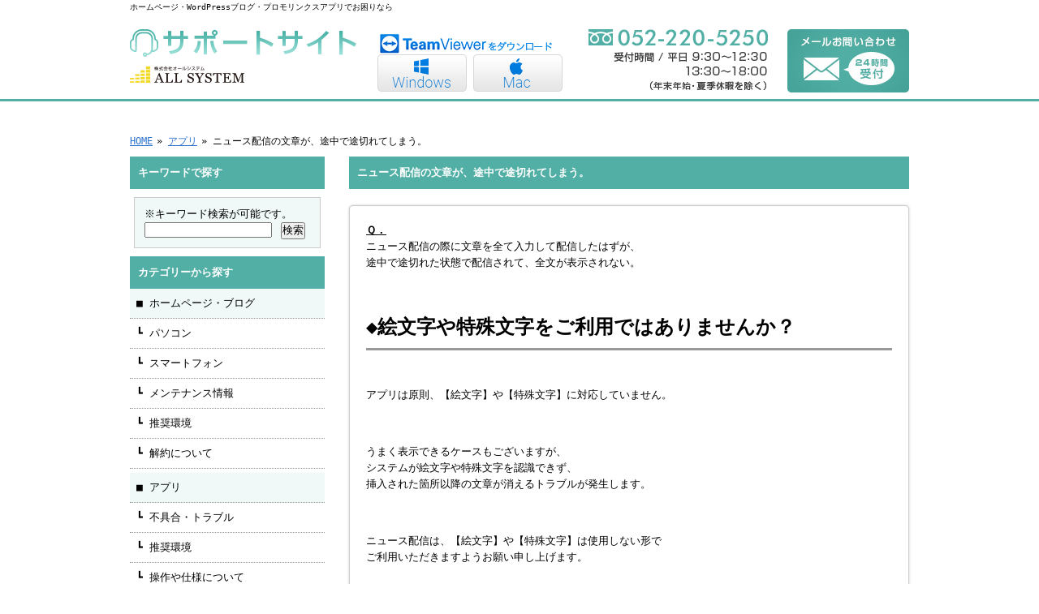

--- FILE ---
content_type: text/html; charset=UTF-8
request_url: https://support.allsystem.jp/archives/740
body_size: 9136
content:
<!doctype html>
<html lang="ja" dir="ltr">
<head>
<meta charset="utf-8">
<title>ニュース配信の文章が、途中で途切れてしまう。 | サポートサイト</title>
<meta name="viewport" content="width=device-width,user-scalable=yes,initial-scale=1.0">
<link rel="stylesheet" href="https://support.allsystem.jp/wp-content/themes/tpl-theme/style.css" type="text/css" media="all">
<link rel="stylesheet" href="https://support.allsystem.jp/wp-content/themes/tpl-theme/color.css" type="text/css" media="all">
<!--<meta property="fb:admins" content="FBページ管理者のFBアカウントID" />-->
<meta property="og:url" content="https://support.allsystem.jp/archives/740">
<meta property="og:title" content="ニュース配信の文章が、途中で途切れてしまう。">
<meta property="og:type" content="article">
<meta property="og:image" content="https://support.allsystem.jp/wp-content/themes/tpl-theme/images/default.png">
<meta property="og:description" content="Ｑ． ニュース配信の際に文章を全て入力して配信したはずが、 途中で途切れた状態で配信されて、全文が表示されない。 &nbsp; ◆絵文字や特殊文字をご利用ではありませんか？ &nbsp; アプリは原則">
<meta property="og:site_name" content="サポートサイト">
<meta name="description" content="株式会社オールシステム・株式会社リライヴのサポートサイトです。ご提供し
ているWordPressのホームページ、プロモリンクスアプリなどの不具合やトラ
ブル、ご不明点がありましたら、まずはこちらをご覧ください。">
<meta name="keywords" content="オールシステム,リライヴ,ブログ,オームページ,WordPress,プロモリンクスア プリ,不具合,トラブルシューディング">
<!--[if IE]>
<meta http-equiv="X-UA-Compatible" content="IE=edge">
<![endif]-->
<!--[if lte IE 9]>
<script src="https://html5shim.googlecode.com/svn/trunk/html5.js"></script>
<script src="https://css3-mediaqueries-js.googlecode.com/svn/trunk/css3-mediaqueries.js"></script>
<script src="https://ie7-js.googlecode.com/svn/version/2.1(beta4)/IE9.js"></script> 
<![endif]-->

<!-- Google Tag Manager for WordPress by gtm4wp.com -->
<script data-cfasync="false" type="text/javascript">//<![CDATA[
	var gtm4wp_datalayer_name = "dataLayer";
	var dataLayer = dataLayer || [];
//]]>
</script>
<!-- End Google Tag Manager for WordPress by gtm4wp.com -->
<!-- All in One SEO Pack 2.12 by Michael Torbert of Semper Fi Web Designob_start_detected [-1,-1] -->
<meta name="robots" content="noindex,nofollow" />

<link rel="canonical" href="https://support.allsystem.jp/archives/740" />
<!-- /all in one seo pack -->
<link rel='dns-prefetch' href='//code.jquery.com' />
<link rel='dns-prefetch' href='//webfonts.xserver.jp' />
<link rel='dns-prefetch' href='//s0.wp.com' />
<link rel='dns-prefetch' href='//s.w.org' />
		<script type="text/javascript">
			window._wpemojiSettings = {"baseUrl":"https:\/\/s.w.org\/images\/core\/emoji\/11\/72x72\/","ext":".png","svgUrl":"https:\/\/s.w.org\/images\/core\/emoji\/11\/svg\/","svgExt":".svg","source":{"concatemoji":"https:\/\/support.allsystem.jp\/wp-includes\/js\/wp-emoji-release.min.js"}};
			!function(e,a,t){var n,r,o,i=a.createElement("canvas"),p=i.getContext&&i.getContext("2d");function s(e,t){var a=String.fromCharCode;p.clearRect(0,0,i.width,i.height),p.fillText(a.apply(this,e),0,0);e=i.toDataURL();return p.clearRect(0,0,i.width,i.height),p.fillText(a.apply(this,t),0,0),e===i.toDataURL()}function c(e){var t=a.createElement("script");t.src=e,t.defer=t.type="text/javascript",a.getElementsByTagName("head")[0].appendChild(t)}for(o=Array("flag","emoji"),t.supports={everything:!0,everythingExceptFlag:!0},r=0;r<o.length;r++)t.supports[o[r]]=function(e){if(!p||!p.fillText)return!1;switch(p.textBaseline="top",p.font="600 32px Arial",e){case"flag":return s([55356,56826,55356,56819],[55356,56826,8203,55356,56819])?!1:!s([55356,57332,56128,56423,56128,56418,56128,56421,56128,56430,56128,56423,56128,56447],[55356,57332,8203,56128,56423,8203,56128,56418,8203,56128,56421,8203,56128,56430,8203,56128,56423,8203,56128,56447]);case"emoji":return!s([55358,56760,9792,65039],[55358,56760,8203,9792,65039])}return!1}(o[r]),t.supports.everything=t.supports.everything&&t.supports[o[r]],"flag"!==o[r]&&(t.supports.everythingExceptFlag=t.supports.everythingExceptFlag&&t.supports[o[r]]);t.supports.everythingExceptFlag=t.supports.everythingExceptFlag&&!t.supports.flag,t.DOMReady=!1,t.readyCallback=function(){t.DOMReady=!0},t.supports.everything||(n=function(){t.readyCallback()},a.addEventListener?(a.addEventListener("DOMContentLoaded",n,!1),e.addEventListener("load",n,!1)):(e.attachEvent("onload",n),a.attachEvent("onreadystatechange",function(){"complete"===a.readyState&&t.readyCallback()})),(n=t.source||{}).concatemoji?c(n.concatemoji):n.wpemoji&&n.twemoji&&(c(n.twemoji),c(n.wpemoji)))}(window,document,window._wpemojiSettings);
		</script>
		<style type="text/css">
img.wp-smiley,
img.emoji {
	display: inline !important;
	border: none !important;
	box-shadow: none !important;
	height: 1em !important;
	width: 1em !important;
	margin: 0 .07em !important;
	vertical-align: -0.1em !important;
	background: none !important;
	padding: 0 !important;
}
</style>
<link rel='stylesheet' id='biz-cal-style-css'  href='https://support.allsystem.jp/wp-content/plugins/biz-calendar/biz-cal.css' type='text/css' media='all' />
<link rel='stylesheet' id='wp-pagenavi-css'  href='https://support.allsystem.jp/wp-content/plugins/wp-pagenavi/pagenavi-css.css' type='text/css' media='all' />
<link rel='stylesheet' id='social-logos-css'  href='https://c0.wp.com/p/jetpack/6.8.5/_inc/social-logos/social-logos.min.css' type='text/css' media='all' />
<link rel='stylesheet' id='jetpack_css-css'  href='https://c0.wp.com/p/jetpack/6.8.5/css/jetpack.css' type='text/css' media='all' />
<link rel='stylesheet' id='flexcss-css'  href='https://support.allsystem.jp/wp-content/themes/tpl-theme/css/flexslider.css' type='text/css' media='all' />
<script>if (document.location.protocol != "https:") {document.location = document.URL.replace(/^http:/i, "https:");}</script><script type='text/javascript' src='//code.jquery.com/jquery-1.10.2.js'></script>
<script type='text/javascript'>
/* <![CDATA[ */
var related_posts_js_options = {"post_heading":"h4"};
/* ]]> */
</script>
<script type='text/javascript' src='https://c0.wp.com/p/jetpack/6.8.5/_inc/build/related-posts/related-posts.min.js'></script>
<script type='text/javascript' src='//webfonts.xserver.jp/js/xserver.js'></script>
<script type='text/javascript'>
/* <![CDATA[ */
var bizcalOptions = {"holiday_title":"\u5b9a\u4f11\u65e5","eventday_title":"\u30a4\u30d9\u30f3\u30c8\u958b\u50ac\u65e5","sun":"on","mon":"","tue":"","wed":"","thu":"","fri":"","sat":"on","holiday":"on","temp_holidays":"2013-01-02\n2013-01-03\n","temp_weekdays":"","eventdays":"","event_url":"","month_limit":"\u5236\u9650\u306a\u3057","nextmonthlimit":"12","prevmonthlimit":"12","plugindir":"https:\/\/support.allsystem.jp\/wp-content\/plugins\/biz-calendar\/","national_holiday":""};
/* ]]> */
</script>
<script type='text/javascript' src='https://support.allsystem.jp/wp-content/plugins/biz-calendar/calendar.js'></script>
<script type='text/javascript' src='https://support.allsystem.jp/wp-content/plugins/duracelltomi-google-tag-manager/js/gtm4wp-form-move-tracker.js'></script>
<script type='text/javascript' src='//ajaxzip3.googlecode.com/svn/trunk/ajaxzip3/ajaxzip3.js'></script>
<script type='text/javascript' src='https://support.allsystem.jp/wp-content/themes/tpl-theme/js/jquery.heightLine.js'></script>
<script type='text/javascript' src='https://support.allsystem.jp/wp-content/themes/tpl-theme/js/common.js'></script>
<script type='text/javascript' src='https://support.allsystem.jp/wp-content/themes/tpl-theme/js/jquery.flexslider-min.js'></script>
<script type='text/javascript' src='https://support.allsystem.jp/wp-content/themes/tpl-theme/js/yuga.js'></script>
<script type='text/javascript' src='https://support.allsystem.jp/wp-content/themes/tpl-theme/js/jquery.ui.core.js'></script>
<script type='text/javascript' src='https://support.allsystem.jp/wp-content/themes/tpl-theme/js/galleria.js'></script>
<script type='text/javascript' src='https://support.allsystem.jp/wp-content/themes/tpl-theme/js/ga.js'></script>
<link rel='https://api.w.org/' href='https://support.allsystem.jp/wp-json/' />
<link rel="EditURI" type="application/rsd+xml" title="RSD" href="https://support.allsystem.jp/xmlrpc.php?rsd" />
<link rel="wlwmanifest" type="application/wlwmanifest+xml" href="https://support.allsystem.jp/wp-includes/wlwmanifest.xml" /> 
<link rel='prev' title='【重要：Gmailをご利用のお客様へ】迷惑メールフォルダをご確認ください。' href='https://support.allsystem.jp/archives/684' />
<link rel='next' title='アプリ会員データリセット方法' href='https://support.allsystem.jp/archives/745' />
<link rel='shortlink' href='https://wp.me/paxcbX-bW' />
<link rel="alternate" type="application/json+oembed" href="https://support.allsystem.jp/wp-json/oembed/1.0/embed?url=https%3A%2F%2Fsupport.allsystem.jp%2Farchives%2F740" />
<link rel="alternate" type="text/xml+oembed" href="https://support.allsystem.jp/wp-json/oembed/1.0/embed?url=https%3A%2F%2Fsupport.allsystem.jp%2Farchives%2F740&#038;format=xml" />
<script src="//www.google.com/recaptcha/api.js"></script>
<script type="text/javascript">
jQuery(function() {
	// reCAPTCHAの挿入
	jQuery( '.mw_wp_form_input button, .mw_wp_form_input input[type="submit"]' ).before( '<div data-callback="syncerRecaptchaCallback" data-sitekey="6LcocYEUAAAAABBEIJ-HTmtPrS0_Rfg17FN57lBf" class="g-recaptcha"></div>' );
	// [input] Add disabled to input or button
	jQuery( '.mw_wp_form_input button, .mw_wp_form_input input[type="submit"]' ).attr( "disabled", "disabled" );
	// [confirm] Remove disabled
	jQuery( '.mw_wp_form_confirm input, .mw_wp_form_confirm select, .mw_wp_form_confirm textarea, .mw_wp_form_confirm button' ).removeAttr( 'disabled' );
});
// reCAPTCHA Callback
function syncerRecaptchaCallback( code ) {
	if(code != "") {
		jQuery( '.mw_wp_form_input button, .mw_wp_form_input input[type="submit"]' ).removeAttr( 'disabled' );
	}
}
</script>
<style type="text/css">
.g-recaptcha { margin: 20px 0 15px; }.g-recaptcha > div { margin: 0 auto; }</style>
<link rel="Shortcut Icon" type="image/x-icon" href="https://support.allsystem.jp/wp-content/uploads/favicon.ico" />

<!-- Google Tag Manager for WordPress by gtm4wp.com -->
<script data-cfasync="false" type="text/javascript">//<![CDATA[
	dataLayer.push({"pagePostType":"post","pagePostType2":"single-post","pageCategory":["app","trouble"],"pagePostAuthor":"relive-inc"});//]]>
</script>
<script data-cfasync="false">//<![CDATA[
(function(w,d,s,l,i){w[l]=w[l]||[];w[l].push({'gtm.start':
new Date().getTime(),event:'gtm.js'});var f=d.getElementsByTagName(s)[0],
j=d.createElement(s),dl=l!='dataLayer'?'&l='+l:'';j.async=true;j.src=
'//www.googletagmanager.com/gtm.'+'js?id='+i+dl;f.parentNode.insertBefore(j,f);
})(window,document,'script','dataLayer','GTM-WLWMJN6');//]]>
</script>
<!-- End Google Tag Manager -->
<!-- End Google Tag Manager for WordPress by gtm4wp.com -->
<link rel='dns-prefetch' href='//v0.wordpress.com'/>
<link rel='dns-prefetch' href='//i0.wp.com'/>
<link rel='dns-prefetch' href='//i1.wp.com'/>
<link rel='dns-prefetch' href='//i2.wp.com'/>
<link rel='dns-prefetch' href='//c0.wp.com'/>
<style type='text/css'>img#wpstats{display:none}</style>			<style type="text/css">
				html:not( .jetpack-lazy-images-js-enabled ) .jetpack-lazy-image {
					display: none;
				}
			</style>
			<script>
				document.documentElement.classList.add(
					'jetpack-lazy-images-js-enabled'
				);
			</script>
		
<!-- Jetpack Open Graph Tags -->
<meta property="og:type" content="article" />
<meta property="og:title" content="ニュース配信の文章が、途中で途切れてしまう。" />
<meta property="og:url" content="https://support.allsystem.jp/archives/740" />
<meta property="og:description" content="Ｑ． ニュース配信の際に文章を全て入力して配信したはずが、 途中で途切れた状態で配信されて、全文が表示されない&hellip;" />
<meta property="article:published_time" content="2017-04-22T01:24:41+00:00" />
<meta property="article:modified_time" content="2017-04-22T02:26:18+00:00" />
<meta property="og:site_name" content="サポートサイト" />
<meta property="og:image" content="https://s0.wp.com/i/blank.jpg" />
<meta property="og:locale" content="ja_JP" />
<meta name="twitter:text:title" content="ニュース配信の文章が、途中で途切れてしまう。" />
<meta name="twitter:card" content="summary" />

<!-- End Jetpack Open Graph Tags -->
<script>
$(window).on("load",function(){
	$(".heightLineParent>li").heightLine({
		minWidth:641
	});
	$(".heightLineParent>dl").heightLine({
		minWidth:641
	});
});
</script>
</head>
<body data-rsssl=1 class="post-template-default single single-post postid-740 single-format-standard">
<div id="fb-root"></div>
<script>
(function(d, s, id) {
	var js, fjs = d.getElementsByTagName(s)[0];
	if (d.getElementById(id)) return;
	js = d.createElement(s); js.id = id;
	js.src = "//connect.facebook.net/ja_JP/all.js#xfbml=1&appId=369793073128441";
	fjs.parentNode.insertBefore(js, fjs);
}(document, 'script', 'facebook-jssdk'));
</script>
<div id="wrapper" class="column-left">

	<header id="header">
		<div class="inner">
			<div id="sp-left" class="clearfix">
				<h1 class="pc">ホームページ・WordPressブログ・プロモリンクスアプリでお困りなら</h1>
				<div id="logo">
					<a href="https://support.allsystem.jp"><img src="https://support.allsystem.jp/wp-content/themes/tpl-theme/images/common/logo.png" alt="サポートサイト" id="logo-ttl"></a>
					<p id="house" class="mb20">
						<a href="http://www.allsystem.jp/" target="_blank"><img src="https://support.allsystem.jp/wp-content/themes/tpl-theme/images/common/logo-as.png" alt="ALLSYSTEM"></a>
        		<!--a href="http://www.web-alls.co.jp/" target="_blank"><img src="https://support.allsystem.jp/wp-content/themes/tpl-theme/images/common/logo-relive.png" alt="RELIVE"></a-->
        	</p>
        	
			<!-- TeamViewer Logo (generated at http://www.teamviewer.com) -->
				<div style="position:relative;" class="tv-pc">
			  	<img src="https://support.allsystem.jp/wp-content/themes/tpl-theme/images/common/tv-ttl.png" alt="TeamViewerをダウンロード" ><br>
			  	
				  <a href="https://support.allsystem.jp/wp-content/themes/tpl-theme/dl/TeamViewerQS.exe" style="text-decoration:none;">
				  <img src="https://support.allsystem.jp/wp-content/themes/tpl-theme/images/common/tv-win.png" alt="TeamViewer for Windows" ></a>
				  
				  <a href="https://support.allsystem.jp/wp-content/themes/tpl-theme/dl/TeamViewerQS.dmg" style="text-decoration:none;">
				  <img src="https://support.allsystem.jp/wp-content/themes/tpl-theme/images/common/tv-mac.png" alt="TeamViewer for Mac" ></a>
				</div>   	
        	
				</div>
				<div class="fr">
					<p id="tel"><img src="https://support.allsystem.jp/wp-content/themes/tpl-theme/images/common/tel.png" alt="052-220-5250"></p>
					<p id="btn_contact" class="fr"><a href="https://support.allsystem.jp/contact"><img src="https://support.allsystem.jp/wp-content/themes/tpl-theme/images/common/btn_contact.jpg" alt="メールお問い合わせ"></a></p>
				</div>
			</div>
			<!--<p id="openmenu"><img src="https://support.allsystem.jp/wp-content/themes/tpl-theme/images/mobile/header-menu.gif" alt="menu"></p>-->
		</div><!--/.inner-->
	</header><!--/#header-->


	<div id="container" class="clearfix">
				<nav class="breadcrumb clearfix pan">
		<ul class="clearFix">
			<li><a href="https://support.allsystem.jp">HOME</a></li>
			<!-- li><a href="https://support.allsystem.jp">サポートサイト</a></li -->
			<li><a href="https://support.allsystem.jp/archives/category/app">アプリ</a></li>
			<li>ニュース配信の文章が、途中で途切れてしまう。</li>
		</ul>
	</nav>

		<div id="main">

			<h2 class="blogtitle">ニュース配信の文章が、途中で途切れてしまう。</h2>

			<article class="article" id="post-740">
				<div class="post-content">
					<p><span style="text-decoration: underline;"><strong>Ｑ．</strong></span><br />
ニュース配信の際に文章を全て入力して配信したはずが、<br />
途中で途切れた状態で配信されて、全文が表示されない。</p>
<p>&nbsp;</p>
<h3>◆絵文字や特殊文字をご利用ではありませんか？</h3>
<p>&nbsp;</p>
<p>アプリは原則、【絵文字】や【特殊文字】に対応していません。</p>
<p>&nbsp;</p>
<p>うまく表示できるケースもございますが、<br />
システムが絵文字や特殊文字を認識できず、<br />
挿入された箇所以降の文章が消えるトラブルが発生します。</p>
<p>&nbsp;</p>
<p>ニュース配信は、【絵文字】や【特殊文字】は使用しない形で<br />
ご利用いただきますようお願い申し上げます。</p>
<p>&nbsp;</p>
<p>&nbsp;</p>
<div class="sharedaddy sd-sharing-enabled"><div class="robots-nocontent sd-block sd-social sd-social-icon-text sd-sharing"><h3 class="sd-title">共有:</h3><div class="sd-content"><ul><li class="share-twitter"><a rel="nofollow noopener noreferrer" data-shared="sharing-twitter-740" class="share-twitter sd-button share-icon" href="https://support.allsystem.jp/archives/740?share=twitter" target="_blank" title="クリックして Twitter で共有"><span>Twitter</span></a></li><li class="share-facebook"><a rel="nofollow noopener noreferrer" data-shared="sharing-facebook-740" class="share-facebook sd-button share-icon" href="https://support.allsystem.jp/archives/740?share=facebook" target="_blank" title="Facebook で共有するにはクリックしてください"><span>Facebook</span></a></li><li class="share-end"></li></ul></div></div></div>
<div id='jp-relatedposts' class='jp-relatedposts' >
	<h3 class="jp-relatedposts-headline"><em>関連</em></h3>
</div>					<div id="signature-block">
						━━━━━━━━━━━━━━━━━━━━━━━━━━━━━━━━━━━<br />
株式会社オールシステム　<br />
<br />
愛知県名古屋市中区錦1-17-13　名興ビルディング7F<br />
TEL : 052-220-5250　　FAX : 052-220-5285<br />
<br />
▼お問い合わせ方法一覧<br />
----------------------------------------------------------------------<br />
◆お電話でのお問い合わせ<br />
◎ホームページの更新依頼：050-1790-6742<br />
（受付時間　平日10:00～18:00）<br />
<br />
◎その他のお問合せ：052-220-5250<br />
※ガイダンスに沿って該当の番号を押してください<br />
（受付時間　平日9:30～12:30 / 13:30～18:00）<br />
<br />
◆メールでのお問い合わせ（24時間受付）<br />
├◎ホームページのお問合せ：<a href="mailto:koushin@allsystem.jp" target="_blank">koushin@allsystem.jp</a><br />
└◎おみせアプリのお問合せ：            <a href="mailto:promoapps@allsystem.jp" target="_blank">promoapps@allsystem.jp</a><br />
<br />
◆LINEでのお問い合わせ　※ホームページのみ<br />
　<a href="https://line.me/R/ti/p/%40pvv4471n" target="_blank">https://line.me/R/ti/p/%40pvv4471n</a><br />
  「株式会社オールシステム」で検索でもでてきます<br />
　※初回ご連絡時には「屋号」「お名前」をトークで必ずご送付ください。<br />
　※ホームページ以外のお問合せではご利用いただけません。<br />
----------------------------------------------------------------------<br />
会社概要　　　　：　<a href="http://www.allsystem.jp/" target="_blank">http://www.allsystem.jp</a><br />
━━━━━━━━━━━━━━━━━━━━━━━━━━━━━━━━━━━					</div><!--/signature-block-->
								</div><!--/post-content-->

				<div class="post-meta">
					カテゴリー：<a href="https://support.allsystem.jp/archives/category/app" rel="category tag">アプリ</a>,<a href="https://support.allsystem.jp/archives/category/app/trouble" rel="category tag">不具合・トラブル</a>				</div><!--/post-meta-->
			</article><!--/article-->

			
			<!--
			<table border="0" width="100%" id="single-paging">
				<tr>
					<td align="left">&laquo; <a href="https://support.allsystem.jp/archives/684" rel="prev">【重要：Gmailをご利用のお客様へ】迷惑メールフォルダをご確認ください。</a></td>
					<td align="right"><a href="https://support.allsystem.jp/archives/745" rel="next">アプリ会員データリセット方法</a> &raquo;</td>
				</tr>
			</table>
			-->

		</div><!--#main-->

	<div class="sidebar">

				<!--p class="mb20"><a href="https://support.allsystem.jp/archives/18"><img src="https://support.allsystem.jp/wp-content/themes/tpl-theme/images/common/side_bnr04.png" alt="各種操作マニュアルはこちら"></a></p-->
                <section class="search pc">
					<h2>キーワードで探す</h2>
					<form action="/" method="get" class="searchForm">
						<fieldset>
							<label for="search">※キーワード検索が可能です。</label><br>
							<input type="text" name="s" id="search" value="" style="width:75%;" />
							<input type="submit" value="検索" />
						</fieldset>
					</form>
				</section>


<section class="widget"><h3>カテゴリーから探す</h3>		<ul>
	<li class="cat-item cat-item-1"><a href="https://support.allsystem.jp/archives/category/website" >ホームページ・ブログ</a>
<ul class='children'>
	<li class="cat-item cat-item-5"><a href="https://support.allsystem.jp/archives/category/website/ws-pc" >パソコン</a>
</li>
	<li class="cat-item cat-item-6"><a href="https://support.allsystem.jp/archives/category/website/ws-sp" >スマートフォン</a>
</li>
	<li class="cat-item cat-item-16"><a href="https://support.allsystem.jp/archives/category/website/hp-mainte" >メンテナンス情報</a>
</li>
	<li class="cat-item cat-item-31"><a href="https://support.allsystem.jp/archives/category/website/%e6%8e%a8%e5%a5%a8%e7%92%b0%e5%a2%83" >推奨環境</a>
</li>
	<li class="cat-item cat-item-30"><a href="https://support.allsystem.jp/archives/category/website/hpkaiyaku" >解約について</a>
</li>
</ul>
</li>
	<li class="cat-item cat-item-14"><a href="https://support.allsystem.jp/archives/category/app" >アプリ</a>
<ul class='children'>
	<li class="cat-item cat-item-21"><a href="https://support.allsystem.jp/archives/category/app/trouble" >不具合・トラブル</a>
</li>
	<li class="cat-item cat-item-32"><a href="https://support.allsystem.jp/archives/category/app/%e6%8e%a8%e5%a5%a8%e7%92%b0%e5%a2%83-app" >推奨環境</a>
</li>
	<li class="cat-item cat-item-24"><a href="https://support.allsystem.jp/archives/category/app/appspecification" >操作や仕様について</a>
</li>
	<li class="cat-item cat-item-29"><a href="https://support.allsystem.jp/archives/category/app/appkaiyaku" >解約について</a>
</li>
</ul>
</li>
	<li class="cat-item cat-item-2"><a href="https://support.allsystem.jp/archives/category/ipmobile" >IP mobile</a>
<ul class='children'>
	<li class="cat-item cat-item-28"><a href="https://support.allsystem.jp/archives/category/ipmobile/ipkaiyaku" >解約について</a>
</li>
</ul>
</li>
	<li class="cat-item cat-item-3"><a href="https://support.allsystem.jp/archives/category/email" >メール</a>
</li>
	<li class="cat-item cat-item-4"><a href="https://support.allsystem.jp/archives/category/other" >その他</a>
</li>
	<li class="cat-item cat-item-33"><a href="https://support.allsystem.jp/archives/category/mailsoft" >メールソフト設定</a>
</li>
		</ul>
</section>				<!--p class="mb20"><a href="https://www.kingsoft.jp/is/" target="_blank"><img src="https://support.allsystem.jp/wp-content/uploads/bnr-kingsoft.png" alt="インターネットセキュリティ"></a></p-->
	</div><!--/.sidebar--> 

	</div><!--/#container-->

	<div id="pagetop">
		<a href="#wrapper" class="scroll"><img src="https://support.allsystem.jp/wp-content/themes/tpl-theme/images/common/btn-top.png" alt="Pagetop" /></a>
	</div>

	<footer id="footer">
		<div class="clearfix">
			<div class="footer_in">
				<nav class="innder">
					<ul id="sitemap">
						<li><a href="https://support.allsystem.jp">HOME</a></li>
						<!--<li><a href="#">サービス</a></li>-->
						<!-- li><a href="http://www.promolinks.jp/blog">ブログ</a></li -->
						<li><a href="http://www.allsystem.jp/" target="_blank">運営会社</a></li>
						<li><a href="https://support.allsystem.jp/contact">お問い合わせ</a></li>
					</ul>
				</nav>
				<div id="footer_bnr">
					<p class="mr10"><a href="http://www.allsystem.jp/" target="_blank"><img src="https://support.allsystem.jp/wp-content/themes/tpl-theme/images/common/logo-as.png" alt="ALLSYSTEM" /></a></p>
					<!--p><a href="http://www.web-alls.co.jp/" target="_blank"><img src="https://support.allsystem.jp/wp-content/themes/tpl-theme/images/common/logo-relive.png" alt="RELIVE" /></a></p-->
				</div>
			</div>
			
			<div id="f-data-box" class="fr">
				<div class="tablet02">
					<img src="https://support.allsystem.jp/wp-content/themes/tpl-theme/images/common/tel.png" alt="052-220-5250" class="fl mr25">
					<a href="https://support.allsystem.jp/contact" class="fr"><img src="https://support.allsystem.jp/wp-content/themes/tpl-theme/images/common/btn_contact.jpg" alt="メールお問い合わせ"></a>
				</div>
				<p id="tablet_contact"><a href="https://support.allsystem.jp/contact"><img src="https://support.allsystem.jp/wp-content/themes/tpl-theme/images/common/btn_contact-sp.jpg" alt="メールお問い合わせ"></a></p>
			</div><!--/f-data-box-->
			<!--
			<div class="mobile ml10">
				<p class="mb10">ホームページ・WordPressブログ・プロモリンクスアプリでお困りなら</p>
				<p>【運営会社】株式会社オールシステム</p>
				<ul id="f-data">
					<li id="f-tel">TEL:0120-76-5250</li>
					<li id="f-time">受付時間:平日9:00～12:30 / 13:30～18:00</li>
				</ul>
			</div>
			-->
		</div>
	</footer><!--/footer-->

</div><!--/container--> 

<p id="copy">Copyright &copy; 2026 ALL SYSTEM CO.,LTD All Rights Reserved.</p>


<!-- Google Tag Manager (noscript) -->
<noscript><iframe src="https://www.googletagmanager.com/ns.html?id=GTM-WLWMJN6"
height="0" width="0" style="display:none;visibility:hidden"></iframe></noscript>
<!-- End Google Tag Manager (noscript) -->	<div style="display:none">
	</div>

	<script type="text/javascript">
		window.WPCOM_sharing_counts = {"https:\/\/support.allsystem.jp\/archives\/740":740};
	</script>
				<script type='text/javascript' src='https://c0.wp.com/p/jetpack/6.8.5/_inc/build/photon/photon.min.js'></script>
<script type='text/javascript' src='https://s0.wp.com/wp-content/js/devicepx-jetpack.js'></script>
<script type='text/javascript' src='https://c0.wp.com/p/jetpack/6.8.5/_inc/build/lazy-images/js/lazy-images.min.js'></script>
<script type='text/javascript' src='https://c0.wp.com/c/4.9.26/wp-includes/js/wp-embed.min.js'></script>
<script type='text/javascript'>
/* <![CDATA[ */
var sharing_js_options = {"lang":"en","counts":"1","is_stats_active":"1"};
/* ]]> */
</script>
<script type='text/javascript' src='https://c0.wp.com/p/jetpack/6.8.5/_inc/build/sharedaddy/sharing.min.js'></script>
<script type='text/javascript'>
var windowOpen;
			jQuery( document.body ).on( 'click', 'a.share-twitter', function() {
				// If there's another sharing window open, close it.
				if ( 'undefined' !== typeof windowOpen ) {
					windowOpen.close();
				}
				windowOpen = window.open( jQuery( this ).attr( 'href' ), 'wpcomtwitter', 'menubar=1,resizable=1,width=600,height=350' );
				return false;
			});
var windowOpen;
			jQuery( document.body ).on( 'click', 'a.share-facebook', function() {
				// If there's another sharing window open, close it.
				if ( 'undefined' !== typeof windowOpen ) {
					windowOpen.close();
				}
				windowOpen = window.open( jQuery( this ).attr( 'href' ), 'wpcomfacebook', 'menubar=1,resizable=1,width=600,height=400' );
				return false;
			});
</script>
<script type='text/javascript' src='https://stats.wp.com/e-202604.js' async='async' defer='defer'></script>
<script type='text/javascript'>
	_stq = window._stq || [];
	_stq.push([ 'view', {v:'ext',j:'1:6.8.5',blog:'155675053',post:'740',tz:'9',srv:'support.allsystem.jp'} ]);
	_stq.push([ 'clickTrackerInit', '155675053', '740' ]);
</script>

<!--ul id="footer-bottom" class="mobile">
	<li><a href="https://support.allsystem.jp/"><img src="https://support.allsystem.jp/wp-content/themes/tpl-theme/images/common/ftbtm_btn01.gif" alt="HOME"></a></li>
	<li><a href="tel:0120-76-5250" onClick="ga('send', 'event','smartphone', 'tel');"><img src="https://support.allsystem.jp/wp-content/themes/tpl-theme/images/common/ftbtm_btn02.gif" alt="TEL"></a></li>
	<li><a href="https://support.allsystem.jp/contact"><img src="https://support.allsystem.jp/wp-content/themes/tpl-theme/images/common/ftbtm_btn03.gif" alt="MAIL"></a></li>
	<li><a href="#wrapper" class="scroll"><img src="https://support.allsystem.jp/wp-content/themes/tpl-theme/images/common/ftbtm_btn04.gif" alt="TOP"></a></li>
</ul-->
</body>
</html>

--- FILE ---
content_type: text/css
request_url: https://support.allsystem.jp/wp-content/themes/tpl-theme/style.css
body_size: 8891
content:

/*
Theme Name:Template-theme
Author:更新システム
Description:更新システム専用テーマ
Version: 2.2.2
*/


/* Copyright (c) 2009, Yahoo! Inc. All rights reserved. 
Code licensed under the BSD License: http://developer.yahoo.net/yui/license.txt 
version: 3.0.0 build: 1549 */ 

body,div,dl,dt,dd,ul,ol,li,h1,h2,h3,h4,h5,h6,pre,code,form,fieldset,legend,input,textarea,p,blockquote,th,td {
	margin: 0;
	padding: 0;
}

table {
	border-collapse: collapse;
	border-spacing: 0;
}

fieldset,img {
	border: 0;
	vertical-align: bottom
}

address,caption,cite,code,dfn,th,var {
	font-style: normal;
	font-weight: normal;
}

td,th {
	font-size: 100%;
	vertical-align: top;
}

li { list-style: none; }

caption,th { text-align: left; }

h1,h2,h3,h4,h5,h6 {
	font-size: 100%;
	font-weight: normal;
}

q:before,q:after { content: ''; }

abbr,acronym {
	border: 0;
	font-variant: normal;
}

sup { vertical-align: text-top; }

sub { vertical-align: text-bottom; }

input,textarea,select {
	font-family: inherit;
	font-size: inherit;
	font-weight: inherit;
}

input,
textarea,
select { *font-size:100%; }

article,aside,details,figcaption,figure,footer,header,hgroup,nav,section { display: block; }

audio[controls],
canvas,
video {
	display: inline-block;
	*display: inline;
	zoom: 1;
}

a { }
a:hover { text-decoration: none; }
a:hover img {
	opacity: 0.8;
	filter: alpha(opacity=80);
}

body { font-family: "ＭＳ Ｐゴシック", "MS PGothic", "Osaka－等幅", Osaka-mono, monospace; }
/* Webkit */
:focus::-webkit-input-placeholder {
	color: transparent;
}
/* Firefox 18 以前 */
:focus:-moz-placeholder {
	color: transparent;
}
/* Firefox 19 以降 */
:focus::-moz-placeholder {
	color: transparent;
}
/* -------------------------------------------
	CLEAR-FIX
---------------------------------------------- */
.clearfix:after {
	content: ".";
	display: block;
	height: 0;
	clear: both;
	visibility: hidden;
}
.clearfix { display: inline-block; }

/* Hides from IE-mac \*/
* html.clearfix { height: 1%; }
.clearfix { display: block; }

/* -------------------------------------------
	Utility
---------------------------------------------- */

/* Margin
-------------*/
#wrapper .m0 { margin: 0 }
#wrapper .m10 { margin: 10px }
#wrapper .m15 { margin: 15px; }
#wrapper .m20 { margin: 20px; }
#wrapper .mg5 { margin: 5px; }
#wrapper .mg10 { margin: 10px; }
#wrapper .mg15 { margin: 15px; }
#wrapper .mg20 { margin: 20px; }

#wrapper .mt5 { margin-top: 5px; }
#wrapper .mt10 { margin-top: 10px; }
#wrapper .mt15 { margin-top: 15px; }
#wrapper .mt20 { margin-top: 20px; }
#wrapper .mt30 { margin-top: 30px; }
#wrapper .mt50 { margin-top: 50px; }
#wrapper .mt100 { margin-top: 100px; }

#wrapper .ml5 { margin-left: 5px; }
#wrapper .ml8 { margin-left: 8px; }
#wrapper .ml10 { margin-left: 10px; }
#wrapper .ml15 { margin-left: 15px; }
#wrapper .ml20 { margin-left: 20px; }
#wrapper .ml30 { margin-left: 30px; }
#wrapper .ml40 { margin-left: 40px; }
#wrapper .ml50 { margin-left: 50px; }

#wrapper .mr5 { margin-right: 5px; }
#wrapper .mr10 { margin-right: 10px; }
#wrapper .mr15 { margin-right: 15px; }
#wrapper .mr20 { margin-right: 20px; }
#wrapper .mr25 { margin-right: 25px; }

#wrapper .mb5 { margin-bottom: 5px; }
#wrapper .mb10 { margin-bottom: 10px; }
#wrapper .mb15 { margin-bottom: 15px; }
#wrapper .mb20 { margin-bottom: 20px; }
#wrapper .mb50 { margin-bottom: 50px; }
#wrapper .mb70 { margin-bottom: 70px; }
#wrapper .mb100 { margin-bottom: 100px; }

/* padding 
---------------------*/
#wrapper .p5 { padding: 5px; }
#wrapper .p10 { padding: 10px; }
#wrapper .pt10 { padding-top: 10px; }
#wrapper .pt20 { padding-top: 20px; }
#wrapper .pb20 { padding-bottom: 20px; }

/* Float
---------------------*/
.fl { float: left }
.fr { float: right; }
.cl { clear: both; }

/* cursor
-------------------*/
.cp { cursor: pointer; }

.fcr { color: #fff; }

.attention {
	color: #f00;
	font-weight: bold;
}

.link-arrow {
	padding-left: 20px;
	background: url(images/common/bg_side-list.png) left center no-repeat;
}

/* width
--------------------*/
.w50 { width: 50px; }
.w100 { width: 100px; }
.w130 { width: 130px; }
.w200 { width: 200px; }
.w220 { width: 220px; }
.w245 { width: 245px; }
.w270 { width: 270px; }
.w300 { width: 300px; }
.w330 { width: 330px; }
.w400 { width: 400px; }
.w500 { width: 500px; }
.w570 { width: 570px; }

.w90 input,
.w90 textarea { width: 90%; }

/* align
------------------- */
.tac { text-align: center }
.tal { text-align: left }
.tar { text-align: right }

/* vertical-align
------------------- */
.vam { vertical-align: middle; }

/* リンクボタン
------------------- */
.button a {
	/* サイトごとに変更 */
	display: block;
	width: 80%;
	margin: 10px auto;
	text-align: center;
	padding: 10px 0;
	border-radius: 5px;
	text-decoration: none;
}

/* -------------------------------------------
	WordPress Editor
---------------------------------------------- */

img.size-auto,
img.size-large,
img.size-full,
img.size-medium {
	max-width: 100%;
	height: auto;
}

.alignleft,
img.alignleft {
	display: inline;
	float: left;
	margin-right: 15px;
	margin-top: 4px;
}

.alignright,
img.alignright {
	display: inline;
	float: right;
	margin-left: 15px;
	margin-top: 4px;
}

.aligncenter,
img.aligncenter {
	clear: both;
	display: block;
	margin-left: auto;
	margin-right: auto;
	text-align: center;
}

img.alignleft,
img.alignright,
img.aligncenter { margin-bottom: 12px; }

.wp-caption {
	border: none;
	-khtml-border-radius: 0;
	-moz-border-radius: 0;
	-webkit-border-radius: 0;
	border-radius: 0;
	font-size: 12px;
	line-height: 18px;
	margin-bottom: 20px;
	padding: 4px;
	text-align: center;
}

.wp-caption img { margin: 5px; }

.wp-caption p.wp-caption-text { margin: 0 0 4px; }

.wp-smiley { margin: 0; }

#main .post-content h1 {
	font-size: 48px;
	font-weight: bold
}

#main .post-content h2 {
	font-size: 36px;
	font-weight: bold
}

#main .post-content h3 {
	font-size: 24px;
	font-weight: bold
}

#main .post-content h4 {
	font-size: 18px;
	font-weight: bold
}

#main .post-content h5 {
	font-size: 14px;
	font-weight: bold
}

#main .post-content h6 {
	font-size: 12px;
	font-weight: bold
}

#main .post-content h7 {
	font-size: 10px;
	font-weight: bold
}

#main .post-content ul,
#main ul.default,
#main .post-content ol { padding: 10px 0 10px 20px; }

#main ul.default li,
#main .post-content ul li { list-style: disc; }

#main .post-content ol li { list-style: decimal; }

#main .post-content blockquote {
	margin: 10px 20px;
	font-style: italic;
}

/* ------------------------------------------
	PC・スマホ共通のスタイル記述
--------------------------------------------- */
#header{
	border-bottom: #52afa5 solid 3px;
	padding-bottom: 8px;
}


#wrapper img {
	max-width: 100%;
	height: auto;
}

#wrapper #galleria img { max-width: none; }
#container{ padding-top: 30px; }
.pc,
.mobile,
#tablet_contact { display: none; }

.pr-content { margin-bottom: 30px; }

.common-header {
	background-color: #F0F9F8;
}

.common-header h2 {
	font-family:"ヒラギノ角ゴ Pro W3", "Hiragino Kaku Gothic Pro", "メイリオ", Meiryo, Osaka, "ＭＳ Ｐゴシック", "MS PGothic", sans-serif;
}

.common-header h2 a {
	color: #52AFA5;
	text-decoration: none;
}

.sidebar .widget>ul>li.cat-item {
	margin-bottom: 5px;
}

.sidebar li.cat-item {
	background-color: #F0F9F8;
}

.sidebar li.cat-item a:before {
	content: "■ ";
}

.sidebar .cat-item .children li {
	background-color: #fff;
}

.sidebar .cat-item .children li a:before {
	content: "┗ ";
}

.sidebar .linkBtn a {
	display: block;
	padding: 8px;
	font-weight: bold;
	text-decoration: none;
}

.questionList li a {
	display: block;
	padding: 8px 8px 8px 35px;
	text-decoration: none;
	background: url('images/common/bg_q.png') no-repeat 3px 3px;
}

.questionList li a:hover {
	background-color: #f2f2f2;
}

.searchForm fieldset {
	margin: 10px auto;
	border: 1px solid #ccc;
	padding: 10px 5%;
	width: 85%;
	background-color: #F0F9F8;
}
#asheader{
	width:100%;
	height:40px;
	border:none;
}


/*重要なお知らせ*/
#main div.important{border:2px solid #ff0000; margin-bottom:15px;}
#main div.important h2{background-color:#ff0000; margin:0;}
#main div.important p{ margin:10px 15px;}

/* お問い合わせ */
#sub-main-image{
	padding: 30px 0;
	background: url(images/pages/contact/bg-main.gif);
	text-align: center;
}

.contact h2{
	margin-bottom: 20px;	
}

.contact p{ margin-bottom: 1em; }

.contact .mailform-tbl input[type="text"]{ height: 1.5em; }
.contact .mailform-tbl input[type="file"]{ margin-bottom: 5px; }

.contact .form-txt input, .contact .form-txt textarea{
	width: 90%;
}

.contact textarea{
	height: 140px;
}

.contact th{ vertical-align: middle; }

@media all and (min-width:641px) {
/* ------------------------------------------
	PC用のスタイル記述
--------------------------------------------- */

.column-right #main {
	margin: 0 30px 0 0;
	float: left;
	width: 690px;
}

.column-right .sidebar {
	float: right;
	width: 240px;
}

.column-left #main {
	margin: 0 0 0 30px;
	width: 690px;
	float: right;
}

.column-left .sidebar {
	float: left;
	width: 240px;
}

.column-one { }

.pc { display: block; }

.cont-fl,
.cont-fr { overflow: hidden; }

.cont-fl img {
	float: left;
	margin: 0 15px 0 0;
}

.cont-fr img {
	float: right;
	margin: 0 0 0 15px;
}

body {
	font-size: 100%;
	line-height: 1.6;
}

#wrapper {
	margin: 0 auto;
	width: 100%;
	font-size: 0.8em;
}

/* Header 
------------------------------------ */
#header h1 {
	margin-bottom: 20px;
	font-size: 0.8em;
}

#header .inner {
	margin: 0 auto;
	width: 960px;
	position: relative;
	overflow: hidden;
}

#logo{ 
	float: left; 
	height: 78px;
}

#house {
	margin-top: 12px;
}

	#house a:first-child{ margin-right: 8px; }

#tel { 
	float: left; 
	margin-right: 24px;
}
.common-header {
	margin: 10px 0 20px;
	height: 86px;
	background: url(images/common/bg_main2.gif) repeat;
}

.common-header h2 {
	margin: 0 auto;
	padding: 25px 0;
	width: 960px;
	color: #52AFA5;
	font-size: 22px;
}
	
/*TeamViewer Logo pc用*/
	#main .tv-sp{
		display: none;
	}
	
	#header .tv-pc{
		position: absolute;
		bottom:82px;
		left:305px;		
	}

/* Navigation 
------------------------------------ */
#header nav #globalnavi {
	width: 960px;
	margin: 0 auto;
}

#globalnavi li { }

#globalnavi li a {
	/* サイトごとに変更 */
	width: 159px;
	text-decoration: none;
	display: block;
	padding: 12px 0;
	text-align: center;
	float: left;
}

#globalnavi li:last-child a { width: 158px; }

#openmenu2,
#openmenu { display: none; }

/*#main-image{
	text-align:center;
	padding:20px 0 0;
}*/

/* Contents
------------------------------------ */
#breadcrumb {
	margin: 20px auto 10px;
	width: 960px;
	font-size: 0.9em;
}

nav.breadcrumb {
	margin: 0 auto 10px;
	max-width: 960px;
	font-size: 0.9em;
}

nav.breadcrumb li {
	float: left;
	margin-left: 5px;
}
nav.breadcrumb li:first-child {
	margin-left: 0;
}
nav.breadcrumb li:before {
	content: "» ";
}
nav.breadcrumb li:first-child:before {
	content: "";
}

#container {
	margin: 10px auto 20px;
	width: 960px;
}


#contact_in{
	max-width: 960px;
	margin: 30px auto 20px;
}

#main { }

#main p { margin-bottom: 15px; }

#main h2 { margin-bottom: 20px; }

#main section { margin-bottom: 20px; }

/* Sidebar
------------------------------------ */

.sidebar { }

.sidebar p { margin-bottom: 20px; }

.sidebar .widget { margin-bottom: 30px; }

.sidebar .widget li a {
	/* サイトごとに変更 */
	text-decoration: none;
	display: block;
	padding: 8px;
}

/* Footer
------------------------------------ */

#pagetop{
	width: 960px;
	margin:20px auto;
	padding:10px 0;
	border:2px solid #ccc;
	border-left:none;
	border-right:none;
	text-align:right;
}

#footer {
	position: relative;
	max-width: 960px;
	margin: 0 auto;
}

#sitemap {
	margin-bottom: 20px;
	overflow:hidden;
	border-left:1px dotted #333;
}
#sitemap li{
	border-right:1px dotted #333;
	float:left;
	font-size:0.9em;
}
#sitemap li a{
	display:block;
	padding:0px 20px;
	color:#333;
	text-decoration:none;
}
#sitemap li a:hover{
	color:#fff;
	background-color:#333;
}

#copy{
	margin:20px 0 0;
	padding:5px 0;
	font-size:0.85em;
	background-color:#333;
	display:block;
	text-align:center;
	color:#fff;
}
#f-data-box{
}
#f-data{overflow:hidden;}
#f-data li{
	float:left;
	padding-left:20px;
}
#f-tel{
	margin-right:10px;
	background:url(images/common/bg_tel.gif) left center no-repeat;
}
#f-time{
	background:url(images/common/bg_time.gif) left center no-repeat;
}

#footer .footer_in{
	float: left;
}

#footer_bnr p{
	float: left;
}


/* ------------------------------------------
	PC用の下層ページスタイル記述
--------------------------------------------- */

/* INDEX
----------------------------- */
.cont03 li {
	margin-right: 15px;
	width: 220px;
	padding-bottom: 50px;
	float: left;
	position: relative;
}

.cont03 .no-button li { padding-bottom: 10px; }

.cont03 li:last-child { margin-right: 0; }

.cont03 li .button a {
	position: absolute;
	bottom: 0;
	left: 11%;
}

.cont02 {
	margin-bottom: 20px;
	overflow: hidden;
}

.cont02>ul>li {
	margin-right: 30px;
	width: 330px;
	padding-bottom: 10px;
	float: left;
	position: relative;
}

.cont02>ul>li:last-child { margin-right: 0; }

/* 1カラム用スタイル */
.column-one .cont02 {
	width: 980px;
	margin-right: -20px;
}

.column-one .cont02>ul>li {
	margin-right: 20px;
	width: 470px;
}

.column-one .cont02>ul>li .inner-cont02 {
	width: 490px;
	margin-right: -20px;
	overflow: hidden;
}

.column-one .cont02>ul>li .inner-cont02>li {
	margin-right: 20px;
	width: 225px;
	float: left;
}

.column-one .cont04 { overflow: hidden; }

.column-one .cont04>ul {
	margin-right: -20px;
	width: 980px;
}

.column-one .cont04>ul>li {
	margin-right: 20px;
	width: 225px;
	float: left;
}

#facebookLikeBox {
	margin: 30px 0;
	background-color: #fff;
	overflow: hidden;
}

#sp-btn_img{ display: none; }


.index-topics div{
	width:48%;
	float:left;
	margin:0 2% 40px 0;
	border:1px solid #ddd;
}

#main .index-topics div h2{
	margin-bottom:0;
}

.index-topics div:last-child{
	margin:0 0 40px 0;
}

.index-topics div ol{
	overflow-y:scroll;
	height:180px;
	padding:10px;
}

.index-topics div ol li{
	border-bottom:1px dotted #999;
	padding-bottom:8px;
	margin-bottom:8px;
}


/* ブログ
----------------------------- */
/*
#page-main-image {  メイン画像 
	margin-bottom:20px;
}
*/

#blog-top { /* ブログトップページフリーエリア */ margin-bottom: 20px; }

.article { /* 記事ボックス */
	padding: 20px;
	margin-bottom: 50px;
	border-radius: 5px;
}

.article .post-title { /* 記事タイトル */ margin-bottom: 20px; }

.article .post-content { /* 記事本文 */
	margin-bottom: 10px;
	padding-bottom: 50px;
	position: relative;
	overflow: hidden;
}

.wp_social_bookmarking_light {
	position: absolute;
	right: 0;
	bottom: 10px;
}

.article .post-meta { /* 記事メタ情報 */
	text-align: right;
	font-size: 0.85em;
}

.wp-pagenavi { /* ページ送り */
	margin: 50px 0 20px;
	text-align: center;
	font-size: 0.8em;
}

#single-paging {/* 詳細ページ送り */ }

#signature-block { /* ブログ署名欄 */
	clear: both;
	padding: 50px 0 0;
}

/* コメント部分 
----------------------------- */
.blog .comment-area {
	margin: 10px;
	text-align: left;
}

#com h3 {/* コメントタイトル */
	margin: 10px 0;
	padding: 5px;
}

#com .compost { /* コメント本文 */
	margin: 10px;
	padding: 10px;
	line-height: 1.5em;
}

#comment { /* テキストエリア */
	width: 60%;
	height: 80px;
}

#commentform p { margin: 10px; }

.cominfo { /* コメントメタ */
	text-align: right;
	margin-top: 30px;
	font-size: 0.85em;
}

/* よくある質問
----------------------------- */
.page-faq { margin-bottom: 50px; }

#main .faq-article {
	margin-bottom: 30px;
	padding: 15px;
	border: 1px solid #ccc;
}

#main .faq-article h3 {/* Qの背景はここで指定 */
	padding: 5px 0 15px 40px;
	background: url(images/pages/faq/bg_q.png) no-repeat left 0px;
}

#main .faq-comment {/* Aの背景はここで指定 */
	padding-left: 40px;
	padding-bottom: 20px;
	background: url(images/pages/faq//bg_a.png) no-repeat left 0px;
}

/* 店舗・会社案内
----------------------------- */
#table_information { /* テーブル部分 */
	margin-right: 20px;
	margin-bottom: 20px;
	float: left;
	width: 430px;
}

#container .img-no, #container02 .img-no{ /* 横に画像が無い場合 */ width: 100%; }

#table_information th,
#table_information td {
	padding: 7px;
	vertical-align: top;
}

#table_information th {
	width: 140px;
	text-align: left;
}

#table_information td { width: 290px; }

.image-information {
	float: left;
	width: 240px;
}

.image-information img { margin-bottom: 10px; }

#container .info-image-list, #container02 .info-image-list { overflow: hidden; }

#container .info-image-list li, #container02 .info-image-list li {
	list-style: none;
	background: none;
	float: left;
	width: 30%;
}

#container .pr-limit, #container02 .pr-limit {
	clear: both;
	text-align: right;
	font-size: 0.85em;
	color: #f00;
}

#container .info-gallery-txt ,#container02 .info-gallery-txt {
	margin: 0 20px 30px;
	clear: both;
	overflow: hidden;
}

/* ギャラリースワップイメージ */
#swapUD,
#swapLR { margin: 20px 0 50px; }

/*上下*/
#swapUD #swapimage-l {
	text-align: center;
	max-width: 100%;
	height: auto;
}

#container .info-swapimage-list , #container02 .info-swapimage-list { text-align: center }

#container .info-swapimage-list li, #container02 .info-swapimage-list li {
	list-style: none;
	margin: 8px;/* サイトごとに調整ください */
	padding: 0;
	width: 90px;/* サイトごとに調整ください */
	float: left
}

/*左右*/

#swapLR #swapimage-l {
	max-width: 60%;
	height: auto;
	float: left;
}

#container #swapLR .info-swapimage-list , #container02 #swapLR .info-swapimage-list {
	max-width: 38%;
	float: right;
}

#container #swapLR .info-swapimage-list li, #container02 #swapLR .info-swapimage-list li {
	margin: 5px;/* サイトごとに調整ください */
	width: 70px;/* サイトごとに調整ください */
	float: left
}

/* FlexSlider */
#main .flexslider {
	padding: 10px;
	background: none;
}

#main .flexslider img {
	margin: 0 auto;
	max-height: 450px;
	width: auto;
}

#main .flex-caption {
	margin: 5px 0;
	text-align: center;
	font-size: small;
}

#main .flex-control-nav { }

#main .flex-control-paging li a { background: none repeat scroll 0 0 rgba(122, 122, 122, 0.5); }

#main .flex-control-paging li a.flex-active {
	background: none repeat scroll 0 0 rgba(0, 0, 0, 0.9);
	box-shadow: 0 0 3px #fff;
}

/* 問い合わせ
----------------------------- */
.form_box .mailform-tbl {
	clear: both;
	margin-bottom: 20px;
	width: 100%;
	border: #fbfbfb 1px solid;
	background:
}

.form_box .mailform-tbl th,
.form_box .mailform-tbl td { padding: 10px; }

.form_box .mailform-tbl th { }

.form_box .mailform-tbl td label {
	margin: 0 3px 3px 0;
	display: inline-block;
}

input,
select { 
	margin-right: 3px;
}

#submit-button { text-align: center; }

#submit-button input {
	padding: 5px;
	cursor: pointer;
}

.page-contact { margin-bottom: 30px; }
.material .form_box .mailform-tbl th{
	width: 30%;
}
	.material .sozai-left{
		width: 40%;
		float: left;
	}
	.material .sozai-right{
		width: 60%;
		float: right;
	}
	.material .sozai-right .flt03{
		overflow: hidden;
	}
	.material .sozai-right .flt03 li{
		width: 30%;
		margin: 0 1%;
		float: left;
		text-align: centerc;
	}
	.material .sozai-left dd{
		margin-bottom: 15px;
	}


/* コース案内
----------------------------- */
.common-content { margin-bottom: 30px; }

.page-course { }

.course-cf dl {/* 各ブロック */
	margin: 10px 5px;
	padding: 10px;
	width: 313px;
	float: left;
	border-radius: 10px;
}

.course-cf dt { margin-bottom: 10px; }

.course-cf dd .course-price { text-align: right; }

.course-cf .course-content02 {/* 下部コメント */ }

/* メニュー1行表示
----------------------------- */

#main #cat-taxo-info { /* カテゴリの説明文のエリア */ padding: 10px; }

.page-menu .post_box { margin-bottom: 20px; }

.page-menu .post_box .image_box_l { /* CFイメージ画像左配置 */
	float: left;
	width: 240px;
}

.page-menu .post_box .image_box_r { /* CFイメージ画像右配置 */
	float: right;
	width: 240px;
}

.page-menu .post_box .content_box_l { /* 左配置の本文 */
	width: 430px;
	float: left;
}

.page-menu .post_box .content_box_r { /* 右配置の本文 */
	width: 430px;
	float: right;
}

.page-menu .post_box .content_box_none { /* CFイメージ画像がない場合の本文 */ width: 100%; }

.page-menu .post_box .content_box_r .button a,
.page-menu .post_box .content_box_l .button a { width: 60%; }

.page-menu .post_box .content_box_none .button a { width: 40%; }

/* メニュー一覧表示
----------------------------- */
#item-list { }

#main #item-list li {
	margin: 6px;
	padding: 10px;
	border-radius: 10px;
	list-style: none;
	background: none;
	width: 195px;
	float: left;
}

.page-menu .post_box .image_box_none { display: none; }

#main #item-list li h3 { /* 1行を超える前に[・・・]で省略 */
	white-space: nowrap;
	overflow: hidden;
	text-overflow: ellipsis;
}

#main #item-list .list-image {
	margin-bottom: 10px;
	min-height: 150px;
	text-align: center;
}

#main #item-list .list-comment { }

/* 商品メニュー詳細
----------------------------- */
.swap-comment {/*コメント部分*/ margin-bottom: 30px; }

#imagewrap img { box-shadow: 0 0 3px #aaa; }

#imagewrap { margin-bottom: 60px; }

#imagewrap ul li {
	background: none;
	margin: 0;
	padding: 0;
	list-style: none;
}

/* 下にサムネイル＆スワップイメージなし */
.swap01,
.noswap { width: 100%; }

.swap01 .large-image,
.noswap .large-image { text-align: center; }

#main .swap01 #large,
#main .noswap #large {
	margin: 0 auto;
	text-align: center;
	max-height: 500px;
}

#main .swap01 ul,
#main .noswap ul {
	margin: 10px auto;
	width: 90%;
}

#main .swap01 li,
#main .noswap li {
	margin: 5px;
	width: 31%;
	float: left;
	text-align: center;
}

#main .swap01 li img,
#main .noswap li img { max-height: 140px; }

/* 右にサムネイル */
.swap02 { width: 100%; }

.swap02 .large-image {
	width: 450px;
	float: left;
	text-align: center;
}

.swap02 .large-image img { max-height: 400px; }

#main .swap02 ul {
	width: 240px;
	float: left;
}

#main .swap02 li {
	margin: 0 5px 5px 5px;
	width: 45%;
	float: left;
	text-align: center;
}

#main .swap02 li img {
	max-height: 110px;
	min-height: 80px;
}

/* BeforeAfter */
#main .ba-image { margin-bottom: 30px; }

#main .ba-image ul li {
	width: 47%;
	float: left;
	background: none;
	padding: 0;
	margin: 0;
	text-align: center;
}

#main .ba-image ul li:first-child {
	padding-right: 5%;
	background: url(images/pages/faq/allow.png) no-repeat right center;/*矢印はここに*/
}

#main .no-use ul li:first-child { background: none; }

#main .noarrow ul li:first-child {
	padding-right: 5%;
	background: none;/*矢印はここに*/
}

#main .ba-image li img { max-height: 240px; }

.single-menu_list .button a { width: 30%; }

/* タクソノミーTAB風一覧 */
#container #gallery-taxonomy-list ,#container02 #gallery-taxonomy-list {
	margin: 0 0 20px;
	overflow: hidden;
}

#container #gallery-taxonomy-list li, #container02 #gallery-taxonomy-list li {
	background: none;
	margin: 0;
	padding: 0;
	float: left;
}

#container #gallery-taxonomy-list li a ,#container02 #gallery-taxonomy-list li a {
	margin: 1px 2px 0 0;
	display: inline-block;
	padding: 5px 15px;
	border-radius: 5px 5px 0 0;
	text-decoration: none;
}

#container #gallery-taxonomy-list li.current-cat a { }

#container #gallery-taxonomy-list li a:hover { }
}

@media screen and (max-width:768px) and (min-width:641px) {

/* ------------------------------------------
	タブレット用ポートレート表示のスタイル記述
--------------------------------------------- */
body { }

.tablet02{ display: none; }

#header{
	padding-bottom: 8px;
	height: 114px;
	
}

#logo{
	width: 34%;
}

#house{
	width: 66%;
}

/* Navigation 
------------------------------------ */
#header nav #globalnavi {
	width: 100%;
	margin: 0 auto;
}

#globalnavi li { }

#globalnavi li a {
	/* サイトごとに変更 */
	width: 16%;
	text-decoration: none;
	display: block;
	padding: 12px 0;
	text-align: center;
	float: left;
}

#globalnavi li:last-child a { width: 16%; }

#header .inner {
	margin: 0 auto 20px;
	width: 100%;
}

#breadcrumb {
	margin: 20px auto 10px;
	width: 96%;
}

#container , #container02 { width: 100%; }

.column-right #main,
.column-left #main {
	margin: 0 auto;
	float: none;
	width: 96%;
}

.column-right .sidebar,
.column-left .sidebar {
	margin: 0 auto;
	width: 96%;
	float: none;
}

#btn_img{
	display: none; 		
}

#sp-btn_img{
	display: block;
	margin-bottom: 20px;
}

#sp-btn_img li{
	border: 1px solid #ccc;
	margin-bottom: 10px;
}

#sp-btn_img li a{
	text-decoration: none;
	color: #606060;
	font-weight: bold;
	font-size: 120%;
	display: block;
	padding: 30px 20px 30px 150px;
}

#sp-btn_img .sp-btn-txt{
	float: left;
	margin-top: -7px;
}

#sp-btn_img img{
	float: right;
	margin-top: -4px;
}


#sp-btn_img .sp-btn_img01{
	background:url(images/sp/content-btn-icon01.gif) left 10px center no-repeat;
}

#sp-btn_img .sp-btn_img02{
	background:url(images/sp/content-btn-icon02.gif) left 20px center no-repeat;
}

#sp-btn_img .sp-btn_img03{
	background:url(images/sp/content-btn-icon03.gif) left 15px center no-repeat;
}

#sp-btn_img .sp-btn_img04{
	background:url(images/sp/content-btn-icon04.gif) left 15px center no-repeat;
}



#pagetop {
	margin: 0 auto;
	width: 96%;
	text-align: right;
}

.side-banner {
	margin: 20px 0;
	overflow: hidden;
}

.side-banner p {
	float: left;
	margin: 0 1%;
	max-width: 30%;
	height: auto;
}

/* index */
.cont03 {
	margin-bottom: 20px;
	overflow: hidden;
}

.cont03 li {
	margin-right: 5%;
	width: 30%;
	padding-bottom: 50px;
	float: left;
	position: relative;
}

.cont03 li:last-child { margin-right: 0; }

.cont02>ul>li {
	margin-right: 5%;
	width: 47.5%;
	padding-bottom: 50px;
	float: left;
	position: relative;
}

/* 1カラム用スタイル */
.column-one .cont02 { width: 100%; }

.column-one .cont02>ul>li {
	margin: 0 2%;
	width: 46%;
}

.column-one .cont02>ul>li .inner-cont02 {
	width: 100%;
	overflow: hidden;
}

.column-one .cont02>ul>li .inner-cont02>li { width: 100%; }

.column-one .cont04 { overflow: hidden; }

.column-one .cont04>ul { width: 100%; }

.column-one .cont04>ul>li {
	margin: 0 1%;
	width: 23%;
	float: left;
}

/* コース案内 */
.course-cf dl { width: 44%; }

/* footer */
#footer{
	margin-top: 20px;
}

#footer #f-data-box{
	width: 50%;
}

#tablet_contact{
	display: block;
	margin-right: 0!important;
	float: right;
}
	
/* TeamViewer Logo */
		
	#sp-left{
		position: relative;
	}
	
	#header .tv-pc{
		position: absolute;
		bottom:0;
		left:375px;
	}

}


@media screen and (max-width:640px) {

/* ------------------------------------------
	スマホ用のスタイル記述
--------------------------------------------- */
.mobile { display: block; }

.tablet,
.tablet02,
.tablet-contact{ display: none; }

.m-ctr {
	clear: both;
	display: block;
	margin-left: auto;
	margin-right: auto;
	margin-bottom: 15px;
	text-align: center;
}

#container .pan, #container02 .pan{ margin-bottom: 20px; }

body {
	font-size: 16px;
	line-height: 1.5em;
}

#header{
	padding-bottom: 8px;
	height: 100px;
}
	
#header h1 { font-size: 12px; }

#breadcrumb {
	margin: 0 5% 10px;
	width: 90%;
	font-size: 0.8em;
}

#globalnavi {
	display: none;
	position: absolute;
	top: 0;
	width: 100%;
}

#globalnavi.open_menu { display: block; }

#sp-left {
	float: left;
	width: 80%;
	position: relative;
}

#logo-ttl{ margin: 20px 0 5px 3px; }

#tel, #btn_contact { display: none; }

#openmenu {
	width: 50px;
	float: right;
}

#header .inner {
	margin-bottom: 20px;
	overflow: hidden;
}

#openmenu2 { padding: 10px; }

.open_menu #openmenu2 { }

.common-header {
	margin: 10px 0 20px;
}

.common-header h2 {
	padding: 10px 5%;
}

#container , #container02 {
	margin: 0 5%;
	width: 90%;
}

#main-image { margin-bottom: 10px; }

#main p { margin-bottom: 10px; }

#main { margin-bottom: 50px; }

#main h2 { margin-bottom: 20px; }

#btn_img{
	display: none; 		
}

#sp-btn_img{
	display: block;
	margin-bottom: 20px;
}

#sp-btn_img li{
	border: 1px solid #ccc;
	margin-bottom: 10px;
}

#sp-btn_img li a{
	text-decoration: none;
	color: #606060;
	font-weight: bold;
	font-size: 110%;
	display: block;
	padding: 20px 10px 0;
	text-align: center;
}


#sp-btn_img .sp-btn-txt{
}

#sp-btn_img p.iconimg01{
	margin: 0 auto 10px;
	width: 111px;
}

#sp-btn_img p.iconimg02{
	margin: 0 auto 10px;
	width: 91px;
}

#sp-btn_img p.iconimg03{
	margin: 0 auto 10px;
	width: 102px;
}

#sp-btn_img p.iconimg04{
	margin: 0 auto 10px;
	width: 110px;
}



#sp-btn_img .sp-btn-kwsk{
	background: #f29439;
	margin-top: 10px;
	padding: 10px 0;
	color: #fff;
	-khtml-border-radius: 5px;
	-moz-border-radius: 5px;
	-webkit-border-radius: 5px;
	border-radius: 5px;
}

.sidebar { margin-bottom: 50px; }

.sidebar p {
	margin-bottom: 10px;
	text-align: center;
}

.sidebar .widget { margin-bottom: 20px; }

#main h2,
.sidebar .widget h3 { /* サイトごとに変更 */
padding: 10px; }

.sidebar .widget li a {
	/* サイトごとに変更 */
	text-decoration: none;
	display: block;
	padding: 10px;
}

#pagetop { overflow: hidden; }

#pagetop a {
	margin: 0 auto;
	display: block;
	width: 120px;
	padding: 10px;
	text-align: center;
	text-decoration: none;
	border-radius: 10px 10px 0 0;
}

#footer { padding-bottom: 50px; }

#footer li a {
	display: block;
	padding: 15px 10px;
	background: url(images/mobile/icon-list.gif) no-repeat 97% center;
}

#copy {
	padding: 20px 0 150px;
	text-align: center;
	font-size: 12px;
	width: 100%;
}


#footer-bottom li {
	float: left;
	margin: 0;
	width: 25%;
}
#footer-bottom li img {
	width: 100%;
}
#footer-bottom {
	width: 100%;
	overflow: hidden;
	position: fixed;
	bottom: 0;
	text-align: center;
  background: #52afa5;
}

#footer_bnr{
	width: 94%;
	margin: 20px auto;
}

#footer_bnr p{
	margin-right: 0 !important;
}

#footer_bnr p a{
	background: #fff;
	padding: 20px 0;
	margin-bottom: 20px;
	text-align: center;
	display: block;
	-khtml-border-radius: 5px;
	-moz-border-radius: 5px;
	-webkit-border-radius: 5px;
	border-radius: 5px;
}


#footer-bottom #f-map a { }
	
/*TeamViewer Logo sp用*/
	#header .tv-pc{
		display: none;
	}
	
	#main .tv-sp{
		margin: 0 auto;
		margin-bottom: 20px;
	}

/* ------------------------------------------
	スマホ用の下層ページスタイル記述
--------------------------------------------- */

/* INDEX
------------------------------------ */
.cont03 li {
	margin-bottom: 10px;
	padding-bottom: 10px;
}

.cont02 { margin-bottom: 30px; }

.cont04>ul>li {
	border-bottom: 1px solid #ccc;
	padding: 10px 0;
}

#wrapper .fb-like-box iframe { }

#facebookLikeBox { margin: 0 10px; }

#facebookLikeBox .fbcomments,
#facebookLikeBox .fb_iframe_widget,
#facebookLikeBox .fb_iframe_widget[style],
#facebookLikeBox .fb_iframe_widget iframe[style],
#facebookLikeBox .fbcomments iframe[style],
#facebookLikeBox .fb_iframe_widget span { display: none !important/*
    width: 100% !important;
    height:450px !important;
*/ }


.index-topics div{
	width:100%;
	margin:0 0 30px 0;
	border:1px solid #ddd;
}

#main .index-topics div h2{
	margin-bottom:0;
}

.index-topics div:last-child{
	margin:0 0 30px 0;
}

.index-topics div ol{
	overflow-y:scroll;
	height:220px;
	padding:10px;
}

.index-topics div ol li{
	border-bottom:1px dotted #999;
	padding-bottom:8px;
	margin-bottom:8px;
}


/* よくある質問
----------------------------- */
.page-faq { margin-bottom: 50px; }

#main .faq-article { }

#main .faq-article h3 {
	margin-bottom: 0;
	border: none;
	padding: 5px;
	text-decoration: none;
}

#main .faq-comment {
	margin-bottom: 50px;
	border-radius: 0 0 5px 5px;
	padding: 10px;
}

/* 店舗・会社案内
----------------------------- */
#table_information {
	margin: 10px 0;
	width: 100%;
}

#table_information th,
#table_information td { padding: 5px; }

#table_information th { width: 30%; }

.image-information { text-align: center; }

#swapUD #swapimage-l,
#swapLR #swapimage-l {
	text-align: center;
	max-width: 100%;
	height: auto;
}

#container .info-swapimage-list,#container02 .info-swapimage-list {
	margin: 10px 0;
	overflow: hidden;
}

#container .info-swapimage-list li, #container02 .info-swapimage-list li {
	width: 70px;
	float: left;
}

.info-gallery-txt { margin-bottom: 30px; }

/* FlexSlider */
#main .flexslider {
	padding: 10px;
	background: none;
}

#main .flexslider img {
	margin: 0 auto;
	max-height: 220px;
	width: auto;
}

#main .flex-control-nav { }

#main .flex-control-paging li a { background: none repeat scroll 0 0 rgba(122, 122, 122, 0.5); }

#main .flex-control-paging li a.flex-active {
	background: none repeat scroll 0 0 rgba(0, 0, 0, 0.9);
	box-shadow: 0 0 3px #fff;
}

/* ブログ
----------------------------- */
.article {
	padding: 20px;
	margin-bottom: 50px;
	border-radius: 5px;
}

.article .post-meta { /* 記事メタ情報 */
	text-align: left;
	font-size: 0.8em;
}

.article .post-content { word-wrap: break-word; }

.wp-pagenavi { /* ページ送り */
	margin: 50px 0 20px;
	text-align: center;
	font-size: 0.8em;
}

#single-paging {/* 詳細ページ送り */ }

#signature-block { /* ブログ署名欄 */
	clear: both;
	padding: 50px 0 0;
}

/* 問い合わせ
----------------------------- */
.form_box .mailform-tbl {
	clear: both;
	margin-bottom: 20px;
	width: 100%;
}

.form_box .mailform-tbl th,
.form_box .mailform-tbl td {
	padding: 10px;
	display: block;
}

.form_box .mailform-tbl th { }

.form_box .mailform-tbl td { }

.form_box .mailform-tbl td label {
	margin: 0 3px 3px 0;
	display: inline-block;
}

.form_box .mailform-tbl td input,
.form_box .mailform-tbl td textarea { }

#submit-button { text-align: center; }

#submit-button input {
	padding: 5px;
	cursor: pointer;
}

.contact h2{
	padding: 10px 5px;
	font-size: 1.2em;
	border-top: 3px solid #52afa5;
	border-bottom: 1px solid #ccc;
}

.banner a{
	margin: 10px auto 20px;
	display: block;
	width: 70%;
	text-decoration: none;
	border-radius: 5px;
	color: #fff;
	background-color: #52afa5;
	padding: 10px 5px;
	text-align: center;	
}

#container02 section{
	margin-bottom: 0 !important;
}
	.material .sozai-right .flt03{
		overflow: hidden;
	}
	.material .sozai-right .flt03 li{
		width: 30%;
		margin: 0 1%;
		float: left;
		text-align: centerc;
	}
	.material .sozai-left dd{
		margin-bottom: 15px;
	}
	.material *{
    -moz-box-sizing: border-box;
    box-sizing: border-box;
	}
	.material .form-txt input,
	.material .form-txt textarea{
		width: 90%;
	}
	.material th,
	.material td{
		width: 100%;
}
	.contact .mailform-tbl{
	  word-break: break-all;
	  word-wrap: break-all;
	}
	.contact .mailform-tbl input{
		height: auto;
	}
	.contact input[type="file"]{
		max-width: 90%;
	}

/* コース案内
----------------------------- */
.page-course { }

.course-cf dl {/* 各ブロック */
	margin: 10px 5px;
	padding: 10px;
	width: 90%;
	border-radius: 10px;
}

.course-cf dt { margin-bottom: 10px; }

.course-cf .course-content02 {/* 下部コメント */ }

#wrapper .course-content img,
#wrapper .course-content02 img {
	display: block;
	float: none;
}

/* メニュー1行表示
----------------------------- */

#main #cat-taxo-info { /* カテゴリの説明文のエリア */ padding: 10px; }

.page-menu .post_box {
	margin-bottom: 30px;
	overflow: hidden;
}

.page-menu .post_box .button a { clear: both; }

.page-menu .post_box .image_box_l,
.page-menu .post_box .image_box_r,
.page-menu .common-content img {
	margin-bottom: 10px;
	float: none;
	display: block;
	text-align: center;
}

.page-menu .post_box .content_box_none { /* CFイメージ画像がない場合の本文 */ width: 100%; }

/* メニュー一覧表示
----------------------------- */
#item-list { }

#main #item-list li {
	margin-bottom: 20px;
	border-radius: 5px;
	padding: 10px;
	overflow: hidden;
}

#main #item-list li h3 { /* 1行を超える前に[・・・]で省略 */ }

#main #item-list .list-image {
	margin: 0 10px 10px 0;
	width: 75px;
	float: left;
}

#main #item-list li .button a { clear: both; }

/* 商品詳細
------------------------------------ */
.large-image { text-align: center; }

#imagewrap ul {
	margin: 0;
	padding: 0;
	overflow: hidden;
}

#imagewrap ul li {
	margin: 5px;
	list-style: none;
	width: 30%;
	text-align: center;
	float: left;
}

#imagewrap li img {
	max-width: 100%;
	height: auto;
}

#main .flex-caption {
	margin: 5px 0;
	text-align: center;
	font-size: small;
}

/* タクソノミータブ
------------------------------------ */

#gallery-taxonomy-list {
	margin: 20px 0;
	overflow: hidden;
	border: none;
}

#gallery-taxonomy-list li {
	border: none;
	display: inline-block;
}

#gallery-taxonomy-list li a {
	margin: 0 5px 5px;
	display: inline-block;
	padding: 5px;
	text-decoration: none;
	border-radius: 5px;
}
}




--- FILE ---
content_type: text/css
request_url: https://support.allsystem.jp/wp-content/themes/tpl-theme/color.css
body_size: 2216
content:
@charset "utf-8";

/* CSS Document */

/* 全体 */
html {
	color: #000;
	background: #fff;
}

legend { color: #000; }

a { color: #2f74d0; }
a:hover { text-decoration: none; }

/* テキストボタン */
.button a {
	background-color: #000;
	color: #fff;
}

.button a:hover {
	background-color: #fff333;
	color: #333;
}

/* サイドカラム テキストリンク */
.sidebar .linkBtn a {
	background-color: #ffa439;
	color: #fff;
}

.sidebar .linkBtn a:hover {
	background-color: #FFBD70;
	color: #fff;
}


/* メイン画像 */
#main-image {
	text-align: center;
	padding: 20px 0 0;
}

/* タイトルパターン */
#main h2,
.sidebar .widget h3,
.search h2 {
	background-color: #52AFA5;
	padding: 10px;
	color: #fff;
	font-weight: bold;
}

#main h3 {
	border-bottom: 3px solid #999;
	margin-bottom: 10px;
	padding-bottom: 7px;
	font-weight: bold;
}

/* -------------------------------------------
	WordPress Editor
---------------------------------------------- */
.wp-caption {
	background: #f1f1f1;
	color: #888;
}

#main .post-content blockquote { color: #999; }

@media all and (min-width:641px) {

/* ------------------------------------------
	PC用のスタイル記述
--------------------------------------------- */

/* Navigation 
------------------------------------ */

#header nav {
	background: #4f4f4f;
	background: -moz-linear-gradient(top, #4f4f4f 0%, #222222 50%, #000000 51%, #0a0809 100%); /* FF3.6+ */
	background: -webkit-gradient(linear, left top, left bottom, color-stop(0%, #4f4f4f), color-stop(50%, #222222), color-stop(51%, #000000), color-stop(100%, #0a0809)); /* Chrome,Safari4+ */
	background: -webkit-linear-gradient(top, #4f4f4f 0%, #222222 50%, #000000 51%, #0a0809 100%); /* Chrome10+,Safari5.1+ */
	background: -o-linear-gradient(top, #4f4f4f 0%, #222222 50%, #000000 51%, #0a0809 100%); /* Opera 11.10+ */
	background: -ms-linear-gradient(top, #4f4f4f 0%, #222222 50%, #000000 51%, #0a0809 100%); /* IE10+ */
	background: linear-gradient(to bottom, #4f4f4f 0%, #222222 50%, #000000 51%, #0a0809 100%); /* W3C */
filter: progid:DXImageTransform.Microsoft.gradient( startColorstr='#4f4f4f', endColorstr='#0a0809', GradientType=0 ); /* IE6-9 */
}

#globalnavi li { }

#globalnavi li a {
	border-left: 1px solid #333;
	color: #fff;
}

#globalnavi li:last-child a { border-right: 1px solid #333; }

#globalnavi a:hover { background: #000000; /* Old browsers */ }

/* Sidebar
------------------------------------ */
.sidebar .widget li a {
	border-bottom: 1px dotted #999;
	color: #000;
}

.sidebar .widget li a:hover {
	background-color: #f2f2f2;
	color: #3c8fff;
}

/* Footer
------------------------------------ */
#pagetop a {
	background-color: #fff;
	color: #000;
}

#pagetop a:hover { background-color: #d0d0d0; }

#footer .inner li { border-right: 1px solid #aaa; }

/* ------------------------------------------
	PC用の下層ページスタイル記述
--------------------------------------------- */

/* ブログ
----------------------------- */

.article { /* 記事ボックス */
	border: 1px solid #ccc;
	background-color: #fff;
	box-shadow: 0 0 3px #ccc;
}

.article .post-content { /* 記事本文 */ border-bottom: 1px dotted #ccc; }

/* コメント部分 
----------------------------- */
#com h3 {/* コメントタイトル */
	border-bottom: 1px solid #999;
	background-color: #eee;
}

#com .compost { /* コメント本文 */ border-bottom: 1px dotted #ddd; }

/* よくある質問
----------------------------- */

#main .faq-article h3 {/* Qの背景はここで指定 */ }

#main .faq-comment {/* Aの背景はここで指定 */ }

/* 店舗・会社案内
----------------------------- */
#table_information th,
#table_information td { border-bottom: 1px dotted #ccc; }

#table_information td { }

/* 問い合わせ
----------------------------- */

.form_box .mailform-tbl th,
.form_box .mailform-tbl td { border: 1px solid #ccc; }

.form_box .mailform-tbl th { background-color: #f0f0f0; }

.form_box .mailform-tbl td { background-color: #fff; }

/* コース案内
----------------------------- */
.page-course { }

.course-cf dl {/* 各ブロック */ border: 1px solid #ccc; }

.course-cf dt {
	border-bottom: 1px solid #ccc;
	padding-bottom: 7px;
}

.course-cf dd .course-price { }

.course-cf .course-content02 {/* 下部コメント */ }

/* メニュー一覧表示
----------------------------- */
#main #item-list li {
	box-shadow: 0 0 3px #ccc;
	border: 1px solid #ccc;
}

/* 商品メニュー詳細
----------------------------- */

#imagewrap img { box-shadow: 0 0 3px #aaa; }

/* タクソノミーTAB風一覧 */
#container #gallery-taxonomy-list { border-bottom: 2px solid #005EDD; }

#container #gallery-taxonomy-list li a {
	background-color: #005EDD;
	color: #fff;
}

#container #gallery-taxonomy-list li.current-cat a { }

#container #gallery-taxonomy-list li a:hover { background-color: #ED0003; }
}

@media screen and (max-width:768px)  and (min-width:641px) {
/* ------------------------------------------
	タブレット用のスタイル記述
--------------------------------------------- */

}

@media screen and (max-width:640px) {

/* ------------------------------------------
	スマホ用のスタイル記述
--------------------------------------------- */

#globalnavi li a {
	background: -webkit-gradient(linear, left top, left bottom, color-stop(1.00, #000000), color-stop(0.00, #333333));
	background: -webkit-linear-gradient(top, #333333 0%, #000000 100%);
	background: -moz-linear-gradient(top, #333333 0%, #000000 100%);
	background: -o-linear-gradient(top, #333333 0%, #000000 100%);
	background: -ms-linear-gradient(top, #333333 0%, #000000 100%);
	background: linear-gradient(top, #333333 0%, #000000 100%);
	border-bottom: 1px solid #333;
	text-decoration: none;
	color: #fff;
	display: block;
	padding: 15px 10px;
}

#openmenu2 {
	background-color: #000;
	color: #fff;
}

.open_menu #openmenu2 { background: url(images/mobile/icon-list-up.gif) no-repeat 98% center #000; }

#main h2,
.sidebar .widget h3 {
	/* サイトごとに変更 */
	background-color: #52AFA5;
	color: #fff;
}

.sidebar .widget li a {
	/* サイトごとに変更 */
	border-bottom: 1px dotted #999;
	color: #000;
}

/*footer*/
#pagetop a {
	background-color: #F0F9F8;
	color: #000;
}

#footer { background-color: #F0F9F8; }

#footer li a {
	background: url(images/mobile/icon-list.gif) no-repeat 97% center;
	border-bottom: 1px solid #b3b3b3;
	color: #000;
	text-decoration: none;
}

#footer #copy { }



#footer-bottom #f-map a { }

/* ------------------------------------------
	スマホ用の下層ページスタイル記述
--------------------------------------------- */
/* INDEX
------------------------------------ */
.cont03 li { border-bottom: 1px solid #ccc; }

/* よくある質問
----------------------------- */

#main .faq-article h3 {
	background-color: #2F60FF;
	color: #fff;
}

#main .faq-comment {
	border: 1px solid #ccc;
	border-radius: 0 0 5px 5px;
}

/* 店舗・会社案内
----------------------------- */

#table_information th,
#table_information td { border-bottom: 1px dotted #ccc; }

/* ブログ
----------------------------- */
.article {
	border: 1px solid #ccc;
	background-color: #fff;
	box-shadow: 0 0 3px #ccc;
}

/* 問い合わせ
----------------------------- */
.form_box .mailform-tbl { }

.form_box .mailform-tbl th,
.form_box .mailform-tbl td { border: 1px solid #ccc; }

.form_box .mailform-tbl th { background-color: #f0f0f0; }

/* コース案内
----------------------------- */
.page-course { }

.course-cf dl {/* 各ブロック */
	border: 1px solid #ccc;
	border-radius: 10px;
}

.course-cf dt {
	border-bottom: 2px solid #ccc;
	padding-bottom: 7px;
}

.course-cf .course-content02 {/* 下部コメント */ }

/* メニュー1行表示
----------------------------- */


/* メニュー一覧表示
----------------------------- */
#item-list { }

#main #item-list li { border: 1px solid #ccc; }

#main #item-list li h3 { /* 1行を超える前に[・・・]で省略 */ }

/* 商品詳細
------------------------------------ */


/* タクソノミータブ
------------------------------------ */

#gallery-taxonomy-list li a {
	color: #fff;
	background: #39F;
	border-radius: 5px;
}
}


--- FILE ---
content_type: text/plain
request_url: https://www.google-analytics.com/j/collect?v=1&_v=j102&a=1098299676&t=pageview&_s=1&dl=https%3A%2F%2Fsupport.allsystem.jp%2Farchives%2F740&ul=en-us%40posix&dt=%E3%83%8B%E3%83%A5%E3%83%BC%E3%82%B9%E9%85%8D%E4%BF%A1%E3%81%AE%E6%96%87%E7%AB%A0%E3%81%8C%E3%80%81%E9%80%94%E4%B8%AD%E3%81%A7%E9%80%94%E5%88%87%E3%82%8C%E3%81%A6%E3%81%97%E3%81%BE%E3%81%86%E3%80%82%20%7C%20%E3%82%B5%E3%83%9D%E3%83%BC%E3%83%88%E3%82%B5%E3%82%A4%E3%83%88&sr=1280x720&vp=1280x720&_u=IGBAgEABAAAAACAAI~&jid=140895810&gjid=6635843&cid=733762315.1769279152&tid=UA-54113447-38&_gid=1687873292.1769279152&_slc=1&z=376149260
body_size: -452
content:
2,cG-VXWZLSYXXC

--- FILE ---
content_type: application/javascript
request_url: https://support.allsystem.jp/wp-content/themes/tpl-theme/js/common.js
body_size: 748
content:
$(function () {
 	//acordion
	$("#openmenu").click(function () {
		$("#globalnavi").slideToggle(function(e){
			var thisObj = $(this);
			if(thisObj.hasClass('open_menu')) {
				thisObj.removeClass('open_menu');
			} else {
				thisObj.addClass('open_menu').css('display','');
			}
		});
	});
	$("#openmenu2").click(function () {
		$("#globalnavi").slideToggle(function(e){
			var thisObj = $(this);
			if(thisObj.hasClass('open_menu')) {
				thisObj.removeClass('open_menu');
			} else {
				thisObj.addClass('open_menu').css('display','');
			}
		});
	});
});
/*
$(function(){
  $("#globalnavi li").hover(function(){
	 $("ul",this).show();
  },
  function(){
	 $("ul",this).hide();
  });
});
*/
jQuery(function($){
    $('input[name="zip22"]').keyup( function(e){
        AjaxZip3.zip2addr('zip21','zip22','pref21','addr21','strt21');
    })
});
jQuery(window).load(function() {
  jQuery('.flexslider').flexslider({
    animation: "slide",
    slideshow: true,
	slideshowSpeed:5000,
  });
});



//スムーズスクロール
jQuery(function(){
	// ★　任意のズレ高さピクセル数を入力　↓
	var headerHight = 0;
	// #で始まるアンカーをクリックした場合に処理
jQuery('a.scroll').click(function() {
	// スクロールの速度
	var speed = 400; // ミリ秒
	// アンカーの値取得
	var href= jQuery(this).attr("href");
	// 移動先を取得
	var target = jQuery(href == "#" || href == "" ? 'html' : href);
	// 移動先を数値で取得
	var position = target.offset().top-headerHight; // ※　-headerHightでズレの処理
	// スムーズスクロール
	jQuery('body,html').animate({scrollTop:position}, speed, 'swing');
	return false;
	});
});
